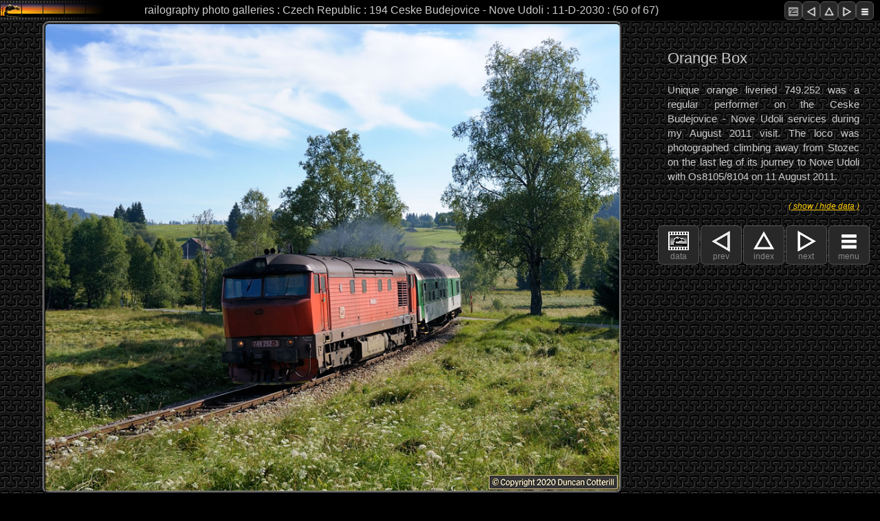

--- FILE ---
content_type: text/html; charset=UTF-8
request_url: http://www.railography.co.uk/photos/czech-rep/page.php?cat=line194&img=11-D-2030&s=00&z=00&c=00
body_size: 5711
content:
<!DOCTYPE html>
<!-- 1011 updated for pole indication in data panel -->
<!-- 1010 updated for xss prevention and switchable diagnostics -->
<!-- 1009 updated for php8.2 and https -->

<head>
    <meta charset="UTF-8" />
    <meta name="keywords" content="HTML, CSS, JavaScript">
    <meta name="description" content="railography photo page">
    <meta name="author" content="Duncan Cotterill">
    <meta name="viewport" content="width=device-width, initial-scale=1.0">
    <link rel="icon" href="../assets/images/favicon.ico" type="image/x-icon" />
    <link rel="shortcut icon" href="../assets/images/favicon.ico" type="image/x-icon" />

<!-- CSS style sheets -->

    <link rel="stylesheet" type="text/css" media="screen" href="../assets/css2/styles300.css" />

    <link rel="stylesheet" media="only screen and (min-width: 740px) and (max-width: 1019px)" href="../assets/css2/styles740.css" />
    <link rel="stylesheet" media="only screen and (min-width: 1020px) and (max-width: 1269px)" href="../assets/css2/styles1020.css" />
    <link rel="stylesheet" media="only screen and (min-width: 1270px) and (max-width: 1799px)" href="../assets/css2/styles1270.css" />
    <link rel="stylesheet" media="only screen and (min-width: 1800px)" href="../assets/css2/styles1800.css" />

<!-- read data from URL and text files -->

    <title>railography : Czech Republic : 194 Ceske Budejovice - Nove Udoli : 11-D-2030</title>


<script type="text/javascript">
        var pichght = ;
        var picwdth = ;
        var winhght = window.innerHeight;
        var winwdth = window.innerWidth;
        if (winwdth - picwdth - 25 > 0) {
            wdspace = (winwdth - picwdth - 25)/2;
            if (winhght - pichght - 37 > 0) {
                htspace = (winhght - pichght - 37)/4;
                if (wdspace < htspace) {
                    picspace = wdspace;
                } else {
                    picspace = htspace;
                }
                if (picspace > 120) {
                    picspace = 120;
                }
                if (wdspace >= 150 && wdspace - picspace <= 150) {
                    picspace = wdspace - 150;
                }
            }
        }
        sideblock1 = picwdth + 38 + 126 + 356;
        sideblock2 = sideblock1 + 410;
        // document.write('<link rel="stylesheet" media="only screen and (min-width: ' + sideblock1 + 'px) and (max-width: ' + sideblock2 + 'px)" href="../assets/css/stylessb1.css" />');
        // document.write('<link rel="stylesheet" media="only screen and (min-width: ' + sideblock2 + 'px)" href="../assets/css/stylessb2.css" />');
</script>



<!-- IE 6 stuff -->

<!--[if lte IE 6]>
    <link rel="stylesheet" type="text/css" media="screen" href="https://bits.railography.co.uk/css/ie6fix.css" />
<![endif]-->
<!--[if IE 7]>
    <link rel="stylesheet" type="text/css" media="screen" href="https://bits.railography.co.uk/css/ie7fix.css" />
<![endif]-->
<link rel="stylesheet" type="text/css" media="screen" href="https://bits.railography.co.uk/css/tempheadingstyles.css" />

<!-- User defined javascript -->

    <!-- ======================= -->
    <!-- MILONIC JAVASCRIPT MENU -->
    <!-- ======================= -->

</head>

<body onload="writedimensions()" onresize="writedimensions()">

    <!-- ======================= -->
    <!-- MILONIC JAVASCRIPT MENU -->
    <!-- ======================= -->

    <div id="container"><!-- Start container -->

        <!-- =================== -->
        <!-- PAGE HEADER SECTION -->
        <!-- =================== -->

        <div id="pageHeader"><!-- Start page header -->

            <div id="pageheader-title-outer"><!-- Start page header title outer wrapper -->

                <div id="pageheader-title-large">
                    <h1>railography photo galleries : Czech Republic : 194 Ceske Budejovice - Nove Udoli : 11-D-2030 : (50 of 67)</h1>                 </div>
                <div id="pageheader-title-small">
                    <h1a>railography photo galleries : Czech Republic</h1a>                 </div>

                <!-- HEADER RH BUTTON BAR -->
                <div id="button-bar-1"><!-- Start button bar -->
                    <a href="#connections"><label class="collapse" for="_1"><div class="navbutton"><img src="../assets/images3/pictbutton40x44.png" alt="data" /></div></label><a/><a href="page.php?cat=line194&img=11-D-2035&s=00&z=00&c=00"><div class="navbutton"><img src="../assets/images3/prevbutton40x44.png" alt="previous page" /></div></a><a href="filter.php?cat=line194&s=00&z=00&c=00"><div class="navbutton"><img src="../assets/images3/indxbutton40x44.png" alt="country page" /></div></a><a href="page.php?cat=line194&img=09-D-1974&s=00&z=00&c=00"><div class="navbutton"><img src="../assets/images3/nextbutton40x44.png" alt="next page" /></div></a><a href="#connections"><div class="navbutton"><img src="../assets/images3/menubutton40x44.png" alt="menu" /></div><a/>                </div><!-- End button bar -->

            </div><!-- End page header title outer wrapper -->

            <div class="clearer"></div>
        </div><!-- End main page header -->
        

         <!-- ==================== -->
        <!-- MAIN CONTENT SECTION -->
        <!-- ==================== -->

        <div id="main-content"><!-- Start main-content container -->
                 	
        	<div id="photo-section"><!-- Start of photo and caption container -->

            	<!-- MAIN IMAGE -->
            	<div id="image-outer"><!-- Start image outermost frame -->
                	<div id="image-frame"><!-- Start image frame -->
                    	<img class="main-photo" src="i/11-D-2030.jpg" alt="main photo"></img>                	</div><!-- End image frame -->
            	</div><!-- End image outermost frame -->

            	<!-- CAPTION BLOCK -->
            	<div id="caption-outer"><!-- Start caption outer frame -->

        	<!-- CAPTION HEADER FOR SMALL SCREENS -->
            		<div class="caption-header-small"><!-- continuation of header for narrow screens -->
                    <h1b>194 Ceske Budejovice - Nove Udoli : 11-D-2030 : (50 of 67)</h1b>            		</div><!-- End caption header small -->
 

                	<!-- BUTTON BAR -->
                	<div id="button-bar-4"><!-- Start button bar -->
                    	<a href="#connections"><label class="collapse" for="_1"><div class="navbutton"><img src="../assets/images3/pictbutton40x44.png" alt=data" /><br />data</div></label><a/><a href="page.php?cat=line194&img=11-D-2035&s=00&z=00&c=00"><div class="navbutton"><img src="../assets/images3/prevbutton40x44.png" alt="previous page" /><br />prev</div></a><a href="filter.php?cat=line194&s=00&z=00&c=00"><div class="navbutton"><img src="../assets/images3/indxbutton40x44.png" alt="country page" /><br />index</div></a><a href="page.php?cat=line194&img=09-D-1974&s=00&z=00&c=00"><div class="navbutton"><img src="../assets/images3/nextbutton40x44.png" alt="next page" /><br />next</div></a><a href="#connections"><div class="navbutton"><img src="../assets/images3/menubutton40x44.png" alt="menu" /><br />menu</div><a/>                	</div><!-- End button bar -->

                	<!-- MAIN CAPTION -->
                	<div class="photo-caption"><!-- Start photo caption -->
                    	<h4>Orange Box</h4>Unique orange liveried 749.252 was a regular performer on the Ceske Budejovice - Nove Udoli services during my August 2011 visit. The loco was photographed climbing away from Stozec on the last leg of its journey to Nove Udoli with Os8105/8104 on 11 August 2011.                	</div><!-- End photo caption -->
                
                	<!-- COLLAPSABLE DATA PANEL -->
                	<label class="collapse" for="_1"><span class="collapse2"> ( show / hide data ) </span></label><input id="_1" type="checkbox">
                	<div id="data-panel">
                    	
                    	<!-- PHOTO DATA FRAME -->
                    	<div id="photo-outerframe">
                        	PHOTO DATA FOR IMAGE 11-D-2030                        	<div id="photo-dataframe">
                            	<div class="block-data"><span class="dataTitle">camera : </span><span class="dataText">Nikon D700</span></div><div class="block-data"><span class="dataTitle">lens : </span><span class="dataText">28-70mm f/2.8</span></div><div class="block-data"><span class="dataTitle">focal length : </span><span class="dataText">40.00 </span></div><div class="block-data"><span class="dataTitle">shutter : </span><span class="dataText">1/500 sec</span></div><div class="block-data"><span class="dataTitle">aperture : </span><span class="dataText">f/8</span></div><div class="block-data"><span class="dataTitle">ISO : </span><span class="dataText">200 ISO</span></div><div class="block-data"><span class="dataTitle">original : </span><span class="dataText">Digital: 12MP NEF</span></div><div class="block-data"><span class="dataTitle">camera on pole : </span><span class="dataText">No</span></div>                        	</div>
                    	</div>
                    	
                   		<div id="spacer1"></div>

                		<!-- SUBJECT DATA FRAME -->
                    	<div id="subj-outerframe">
                        	SUBJECT DATA
                        	<div id="subj-dataframe">
                            	<div class="block-data"><span class="dataTitle">Loco / Unit : </span><span class="dataText">749.252</span></div><div class="block-data"><span class="dataTitle">Train : </span><span class="dataText">Os8105/8104, 06:07 Ceske Budejovice - Nove Udoli Passenger </span></div><div class="block-data"><span class="dataTitle">Location : </span><span class="dataText">S of, Stozec</span></div><div class="block-data"><span class="dataTitle">Line : </span><span class="dataText">Ceske Budejovice - Nove Udoli line</span></div><div class="block-data"><span class="dataTitle">Country : </span><span class="dataText">Czech Republic</span></div><div class="block-data"><span class="dataTitle">Date &amp; Time : </span><span class="dataText">11/08/2011 08:50</span></div>                        	</div>

                    	</div>
                               	                    	

                	</div><!-- End data panel -->
                
            		<div class="clearer"></div>
            	
            		<!-- BUTTON BAR 2 - repositioned when caption moves to the RHS -->
            		<div id="button-bar-4a"><!-- Start button bar -->
                		<a href="#connections"><label class="collapse" for="_1"><div class="navbutton"><img src="../assets/images3/pictbutton40x44.png" alt=data" /><br />data</div></label><a/><a href="page.php?cat=line194&img=11-D-2035&s=00&z=00&c=00"><div class="navbutton"><img src="../assets/images3/prevbutton40x44.png" alt="previous page" /><br />prev</div></a><a href="filter.php?cat=line194&s=00&z=00&c=00"><div class="navbutton"><img src="../assets/images3/indxbutton40x44.png" alt="country page" /><br />index</div></a><a href="page.php?cat=line194&img=09-D-1974&s=00&z=00&c=00"><div class="navbutton"><img src="../assets/images3/nextbutton40x44.png" alt="next page" /><br />next</div></a><a href="#connections"><div class="navbutton"><img src="../assets/images3/menubutton40x44.png" alt="menu" /><br />menu</div><a/>            		</div><!-- End button bar -->

            	</div><!-- End caption outer frame -->
            </div><!-- End photo section -->

			<div class="clearer"></div>

            <!-- THUMBNAILS -->
            <div id="outer-thumbs"><!-- Start Thumbnail Outer Wrapper -->
                <div class="thumb-bar"><!-- Start Thumbnail Title Bar -->
                    <div class="thumb-bar-text">more images on the theme : </div>
                    <div class="thumb-bar-title">Czech Republic : 194 Ceske Budejovice - Nove Udoli</div>                    <div class="thumb-bar-text">(click thumbnail to view)</div>
                </div><!-- End Thumbnail Title Bar -->
          
                <div class="thumb-content"><!-- Start Thumbnail Content Bar -->
                    <div class="thumb-item"><a href="page.php?cat=line194&img=11-D-2058&s=00&z=00&c=00"><img src="i/11-D-2058-t.jpg" alt="11-D-2058" height="135"></a></div><div class="thumb-item"><a href="page.php?cat=line194&img=11-D-2054&s=00&z=00&c=00"><img src="i/11-D-2054-t.jpg" alt="11-D-2054" height="135"></a></div><div class="thumb-item"><a href="page.php?cat=line194&img=11-D-2049&s=00&z=00&c=00"><img src="i/11-D-2049-t.jpg" alt="11-D-2049" height="135"></a></div><div class="thumb-item"><a href="page.php?cat=line194&img=11-D-2046&s=00&z=00&c=00"><img src="i/11-D-2046-t.jpg" alt="11-D-2046" height="135"></a></div><div class="thumb-item"><a href="page.php?cat=line194&img=11-D-2042&s=00&z=00&c=00"><img src="i/11-D-2042-t.jpg" alt="11-D-2042" height="135"></a></div><div class="thumb-item"><a href="page.php?cat=line194&img=11-D-2035&s=00&z=00&c=00"><img src="i/11-D-2035-t.jpg" alt="11-D-2035" height="135"></a></div><div class="thumb-item-c"><a href="page.php?cat=line194&img=11-D-2030&s=00&z=00&c=00"><img src="i/11-D-2030-t.jpg" alt="11-D-2030" height="135"></a></div><div class="thumb-item"><a href="page.php?cat=line194&img=09-D-1974&s=00&z=00&c=00"><img src="i/09-D-1974-t.jpg" alt="09-D-1974" height="135"></a></div><div class="thumb-item"><a href="page.php?cat=line194&img=09-D-1970&s=00&z=00&c=00"><img src="i/09-D-1970-t.jpg" alt="09-D-1970" height="135"></a></div><div class="thumb-item"><a href="page.php?cat=line194&img=09-D-1961&s=00&z=00&c=00"><img src="i/09-D-1961-t.jpg" alt="09-D-1961" height="135"></a></div><div class="thumb-item"><a href="page.php?cat=line194&img=09-D-1949&s=00&z=00&c=00"><img src="i/09-D-1949-t.jpg" alt="09-D-1949" height="135"></a></div><div class="thumb-item"><a href="page.php?cat=line194&img=09-D-1947&s=00&z=00&c=00"><img src="i/09-D-1947-t.jpg" alt="09-D-1947" height="135"></a></div><div class="thumb-item"><a href="page.php?cat=line194&img=09-D-1945&s=00&z=00&c=00"><img src="i/09-D-1945-t.jpg" alt="09-D-1945" height="135"></a></div><div class="thumb-item"><a href="filter.php?cat=line194&s=00&z=00&c=00"><img src="../assets/images/indexthumb.jpg" alt="no preceding images" height="135"></a></div>                </div><!-- End Thumbnail Content Bar -->
            
                <!-- BUTTON BAR BELOW THUMBNAILS NARROW LAYOUTS -->
                <div id="button-bar-5"><!-- Start button bar -->
                    <a href="#pageHeader"><div class="navbutton"><img src="../assets/images3/topbutton40x44.png" alt=top" /><br />top</div><a/><a href="page.php?cat=line194&img=11-D-2035&s=00&z=00&c=00"><div class="navbutton"><img src="../assets/images3/prevbutton40x44.png" alt="previous page" /><br />prev</div></a><a href="filter.php?cat=line194&s=00&z=00&c=00"><div class="navbutton"><img src="../assets/images3/indxbutton40x44.png" alt="country page" /><br />index</div></a><a href="page.php?cat=line194&img=09-D-1974&s=00&z=00&c=00"><div class="navbutton"><img src="../assets/images3/nextbutton40x44.png" alt="next page" /><br />next</div></a>                </div><!-- End button bar -->
                                          
            </div><!-- End Thumbnail Outer Wrapper -->
                     
            <div class="clearer"></div>

            <!-- BUTTON BAR BELOW THUMBNAILS WIDER LAYOUTS -->
            <div id="button-bar-5a"><!-- Start button bar -->
                <a href="#pageHeader"><div class="navbutton"><img src="../assets/images3/topbutton40x44.png" alt=top" /><br />top</div><a/><a href="page.php?cat=line194&img=11-D-2035&s=00&z=00&c=00"><div class="navbutton"><img src="../assets/images3/prevbutton40x44.png" alt="previous page" /><br />prev</div></a><a href="filter.php?cat=line194&s=00&z=00&c=00"><div class="navbutton"><img src="../assets/images3/indxbutton40x44.png" alt="country page" /><br />index</div></a><a href="page.php?cat=line194&img=09-D-1974&s=00&z=00&c=00"><div class="navbutton"><img src="../assets/images3/nextbutton40x44.png" alt="next page" /><br />next</div></a>            </div><!-- End button bar -->
                                          
            <!-- CONNECTIONS HEADER TEXT -->
            <div id="filterdesc2">
                <div class="navheader3">
                    elsewhere on railography
                </div>
            </div>
                     
            <div class="clearer"></div>

            <div id="connections"><!-- Start Connections Block -->

                <!-- ============================== -->
                <!--  CREATE WEBSITE SECTION LINKS  -->
                <!-- ============================== -->

                <div class="navcontainer2"><!-- links to the top level of the site -->
                	<div class="navheader2">website content</div>
                    <ul>
                        <a href="http://www.railography.co.uk"><li>Home</li></a>
                        <a href="http://www.railography.co.uk/news/index.php"><li>News</li></a>
                        <a href="https://www.railography.co.uk/photos/photos.php?s=00&z=00&c=00"><li>Photo Galleries</li></a>                        <a href="http://www.railography.co.uk/movies/movies.htm"><li>Videos</li></a>
                        <a href="http://www.railography.co.uk/sounds/index.htm"><li>Sounds</li></a>
                        <a href="http://www.railography.co.uk/reports/reports.php"><li>Trip Reports</li></a>
                        <a href="http://www.railography.co.uk/info/info.htm"><li>Info and Features</li></a>
                        <a href="http://www.railography.co.uk/lands/lands.htm"><li>Countries</li></a>
                        <a href="http://www.railography.co.uk/links/links.htm"><li>Useful Links</li></a>
                    </ul>
                </div>


                <!-- // WRITE RELATED PHOTO GALLERY LINKS HEADER -->
                <div class="navcontainer2"><!-- links to related galleries --><div class="navheader2">other galleries that link to this page</div><ul><a href="filter.php?cat=class749&s=00&z=00&c=00"><li>Czech Republic : Class 749</li></a><a href="filter.php?cat=passengers&s=00&z=00&c=00"><li>Czech Republic : Loco Hauled Passengers</li></a><a href="filter.php?cat=diesels&s=00&z=00&c=00"><li>Czech Republic : Diesels</li></a><a href="filter.php?cat=cd&s=00&z=00&c=00"><li>Czech Republic : CD Cesky Drahy </li></a></ul></div><!-- end of navcontainer -->
                

                
                <!-- ============================== -->
                <!--  CREATE BREADCRUMB TRAIL LINKS  -->
                <!-- ============================== -->

                
                <div class="navcontainer2"><!-- links to the top level of the site -->
                	<div class="navheader2">where am I?</div>
                    <ul>
                        <div class = "bcrumb-data"><a href="http://www.railography.co.uk/index.htm"><li>www.railography.co.uk</li></a></div><div class = "bcrumb-data"><a href="https://www.railography.co.uk/photos/photos.php?s=00&z=00&c=00"><li>Photo Galleries</li></a></div><div class = "bcrumb-data"><a href="https://www.railography.co.uk/photos/czech-rep/index.php?s=00&z=00&c=00"><li>Czech Republic</li></a></div><div class = "bcrumb-data"><a href="https://www.railography.co.uk/photos/czech-rep/filter.php?cat=line194&s=00&z=00&c=00"><li>194 Ceske Budejovice - Nove Udoli</li></a></div><div class = "bcrumb-data"><li>11-D-2030</li></div><div class = "bcrumb-data"><li>page updated : 2020-11-22</li></div>                    </ul>
                </div>


                <div class="clearer"></div>

            </div><!-- End Connections Block-->

            <!-- BUTTON BAR -->
            <div id="button-bar-6"><!-- Start button bar -->
                <a href="#pageHeader"><div class="navbutton"><img src="../assets/images3/topbutton40x44.png" alt=top" /><br />top</div><a/><a href="page.php?cat=line194&img=11-D-2035&s=00&z=00&c=00"><div class="navbutton"><img src="../assets/images3/prevbutton40x44.png" alt="previous page" /><br />prev</div></a><a href="filter.php?cat=line194&s=00&z=00&c=00"><div class="navbutton"><img src="../assets/images3/indxbutton40x44.png" alt="country page" /><br />index</div></a><a href="page.php?cat=line194&img=09-D-1974&s=00&z=00&c=00"><div class="navbutton"><img src="../assets/images3/nextbutton40x44.png" alt="next page" /><br />next</div></a><a href="#connections"><div class="navbutton"><img src="../assets/images3/menubutton40x44.png" alt="menu" /><br />menu</div><a/>            </div><!-- End button bar -->


        </div><!-- End main-content container -->

    	<div id="footer"><!-- Start Footer -->

            <!-- ================ -->
            <!--  FOOTER NOTICES  -->
            <!-- ================ -->

    		<!-- COPYRIGHT NOTICE -->

    		<div id="copyright">
       		 	<img src="../assets/images3/copyright150x150.png" alt="copyright" /><br /><br />
        		All content on this site is copyright protected.<br /><br />
        		Reproduction in whole or in part in any form without written permission is strictly prohibited.<br /><br />
       			 &copy; Copyright 2002-2026 Duncan Cotterill. All rights reserved.
    		</div>

    		<div id="emailcontainer">
        		<div id="email-txt"><a href="mailto:shedmaster@railography.co.uk">Contact Railography</a><br /><br /><br />No spam please, I've got plenty already!</div><div id="email-img"><img src="https://bits.railography.co.uk/graphics/QJ-logo-stamp.png"></div>
    		</div>

			<div id="cookienotice">
    			<h4>Cookie Policy</h4>
    			This website does not use cookies itself but it does include functionality provided by third-parties, such as the Google Custom Search facility, which may use cookies now or in the future. Railography has no access to or control over these third-party cookies. Your continued use of the website will be taken as agreement to the use of cookies by these third-parties. <br /><br />If you don't want cookies stored on your computer you may be able to set your browser to block their use however, this may affect the functionality of the site.<br />
			</div>

    		<div id="madeonamac">
        		<a href="https://store.apple.com/"><img src="https://bits.railography.co.uk/graphics/madeonamac20050720.gif" alt="Made on a Mac" /></a><br /><br /><br />Apple, the Apple logo, and Mac are trademarks of Apple Inc., registered in the U.S. and other countries. The Made on a Mac Badge is a trademark of Apple Inc., used with permission.<br /><br /><br />
    		</div>

			<div class="clearer"></div>
		</div><!-- End Footer -->
		
<div id="version-data">
    page : 1011    
</div>

<div class="diagnostics">
	
<!--
          diagnostics <br /><br /> window : <span id="winsize">0</span> <br />viewport : <span id="vptsize">0</span> <br />image frame : <span id="imfsize">0</span> <br />outer frame size : <span id="ofmsize">0</span> <br />data block size : <span id="blksize">0</span> <br />caption block : <span id="capsize">0</span><br />sideblock1 : <span id="sb1sw">0</span><br />sideblock2 : <span id="sb2sw">0</span><br />spacer 2 width : <span id="s2w">0</span><br />spacer 3 width : <span id="s3w">0</span>
          <br /><br /><br /><br /><br /><br />
-->          
          <script type="text/javascript">
             function writedimensions() {
                  document.getElementById("winsize").innerHTML = window.innerWidth + " x " + window.innerHeight;
                  document.getElementById("vptsize").innerHTML = document.documentElement.clientWidth + " x " + document.documentElement.clientHeight;
                  document.getElementById("imfsize").innerHTML = document.getElementById("image-frame").clientWidth + " x " + document.getElementById("image-frame").clientHeight;
                  document.getElementById("ofmsize").innerHTML = document.getElementById("image-outer").clientWidth + " x " + document.getElementById("image-outer").clientHeight;
                  document.getElementById("blksize").innerHTML = document.getElementById("photo-outerframe").clientWidth + " x " + document.getElementById("photo-outerframe").clientHeight;
                  document.getElementById("capsize").innerHTML = document.getElementById("caption-outer").clientWidth + " x " + document.getElementById("caption-outer").clientHeight;
                  document.getElementById("sb1sw").innerHTML = sideblock1;
                  document.getElementById("sb2sw").innerHTML = sideblock2;
                  document.getElementById("s2w").innerHTML = document.getElementById("spacer2").clientWidth;
                  document.getElementById("s3w").innerHTML = document.getElementById("spacer3").clientWidth;
              }

          </script>
        </div>

    </div><!-- End container -->

<div ></div>

</body>
</html>



--- FILE ---
content_type: text/css
request_url: http://www.railography.co.uk/photos/assets/css2/styles740.css
body_size: 2254
content:
/* @group PAGE HEADER */

#pageheader-title-small {
    display: none;
}
    
#pageheader-title-large {
    display: inline-block;
    padding: 6px 0px 0px 0px;
    font-size: 1.2em;
}

/* @group BUTTON BAR */

#button-bar-1 {
    display: inline-block;
}

#button-bar-4 {
    display: block;
    float: right;
    margin: 0px 3px 20px 20px;
    width: 316px;
}

#button-bar-5 {
    display: none;
}

#button-bar-5a {
    display: inline-block;
}

#button-bar-6 {
    float: right;
    text-align: right;
    margin: 0px 3px 6px 20px;
    width: 100%;
}

.navbutton {
    width: 58px;
}

/* @group IMAGE BLOCK */

#image-outer {
    padding: calc(10vh + 5vw - 140px) 0px;
}

/* @group CAPTION BLOCK */

.caption-header-small {
    display: none;
}

/* @group SUBJECT DATA PANEL */

#subj-outerframe {
    width: 282px;
}

#spacer1 {
    width: calc(32vw - 230px);
    height: 50px;
    margin: 0px 0px 0px 0px;
}

/* @group PHOTO DATA PANEL */

#photo-outerframe {
    width: 282px;
}

/* @group FILTER BLOCKS */

.filtertitle h3 {
    font-size: 1.3em;
    margin: auto;
    text-shadow: 1px 1px #000;
    background-image: url(../../assets/images3/vFade1x30.png);
}

/* @group ZONE BLOCKS */

.blocktext {
	height: 180px;
	font-size: 1.0em;
}

/* @group CONNECTION BLOCKS */

.navcontainer2 {
    margin: 10px 12px;
}

.navheader3 {
    text-align: left;
    border: none;
}



.ex-caption-header-small-f {
    display: none;
}

.ex-pseudoThumb {
    display: none;
}

#ex-data-outer {
}

#ex-main-menu:target {
    width: 450px;
}

#ex-spacer2 {
}

#ex-bcrumb-outerframe {
     width: 282px;
}

#ex-spacer3 {
    width: calc(33vw - 233px);
    height: 50px;
    margin: 0px 0px 0px 0px;
}

#ex-panel-closer {
    width: 282px;
}

.ex-button-bar-filter {
    display: inline-block;
    float: none;
    height: 135px;
    margin: 2px 0px 2px 1px;
    padding: 0px 20px 0px 20px;
}

.ex-caption-header-thumb {
    margin: 15px 0px 15px 0px;
}

.ex-dataTitle-thumb {
    margin: 12px 10px 15px 0px;
}
.ex-dataText-thumb {
    margin: 12px 0px 15px 10px;
}

#ex-connections-header {
    display: block;
    float: left;
    background-color: #396;
    height: 25px;
    font-size: 1.4em;
    padding: 16px 15px 16px 15px;
}

#connections {
}


/* @end */
